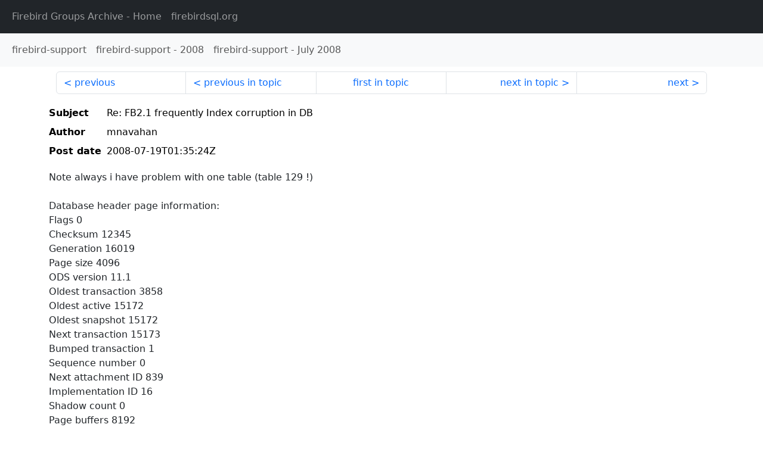

--- FILE ---
content_type: text/html
request_url: http://fb-list-archive.s3-website-eu-west-1.amazonaws.com/firebird-support/2008/7/95665.html
body_size: 2305
content:
<!DOCTYPE html>
<html lang="en">
<head>
    <meta charset="utf-8"/>
    <meta name="viewport" content="width=device-width, initial-scale=1">
    <link href="https://cdn.jsdelivr.net/npm/bootstrap@5.3.3/dist/css/bootstrap.min.css" rel="stylesheet" integrity="sha384-QWTKZyjpPEjISv5WaRU9OFeRpok6YctnYmDr5pNlyT2bRjXh0JMhjY6hW+ALEwIH" crossorigin="anonymous">
    <link href="../../../archive-style.css" rel="stylesheet" type="text/css"/>
    <link rel="canonical" href="http://fb-list-archive.s3-website-eu-west-1.amazonaws.com/firebird-support/2008/7/95665.html"/>
    <title>firebird-support - Re: FB2.1 frequently  Index corruption in DB</title>
</head>
<body id="message" class="d-flex flex-column h-100">
<header class="archive-nav">
    <nav class="navbar navbar-expand-lg bg-dark site-menu" data-bs-theme="dark">
        <div class="container-fluid">
            <ul class="navbar-nav">
                <li class="nav-item site-root"><a class="nav-link" href="../../../"><span class="site-name">Firebird Groups Archive</span> - Home</a></li>
                <li class="nav-item parent-site"><a class="nav-link" href="https://www.firebirdsql.org/"><span class="site-name">firebirdsql.org</span></a></li>
            </ul>
        </div>
    </nav>
    <nav class="navbar navbar-expand-lg navbar-light bg-light group-nav">
        <div class="container-fluid">
            <ul class="navbar-nav">
                <li class="nav-item group-root"><a class="nav-link" href="../../index.html"><span class="group-name">firebird-support</span></a></li>
                <li class="nav-item group-year"><a class="nav-link" href="../index.html"><span class="group-name">firebird-support</span> - <span class="year">2008</span></a></li>
                <li class="nav-item group-year-month"><a class="nav-link" href="./index.html"><span class="group-name">firebird-support</span> - <span class="month">July 2008</span></a></li>
            </ul>
        </div>
    </nav>
</header>
<main role="main" class="flex-shrink-0">
    <div class="container">
        <nav class="my-sm-2 msg-nav content-nav-top">
            <div class="container-fluid">
                <ul class="pagination">
                    <li class="page-item previous previous-in-time">
                        <a class="page-link h-100" href="../../2008/7/95664.html">previous</a>
                    </li>
                    <li class="page-item previous previous-in-topic">
                        <a class="page-link h-100" href="../../2008/7/95664.html">previous in topic</a>
                    </li>
                    <li class="page-item first-in-topic"><a class="page-link h-100" href="../../2008/7/95658.html">first in topic</a></li>
                    <li class="page-item next next-in-topic">
                        <a class="page-link h-100" href="../../2008/7/95666.html">next in topic</a>
                    </li>
                    <li class="page-item next next-in-time">
                        <a class="page-link h-100" href="../../2008/7/95666.html">next</a>
                    </li>
                </ul>
            </div>
        </nav>
        <div class="msg">
            <div class="msg-header">
                <table class="table table-borderless table-sm">
                    <colgroup>
                        <col class="col-1 msg-header-name">
                        <col class="msg-header-value">
                    </colgroup>
                    <tr class="msg-subject">
                        <th scope="row" class="ps-sm-0 text-nowrap msg-header-name">Subject</th>
                        <td class="msg-header-value subject">Re: FB2.1 frequently  Index corruption in DB</td>
                    </tr>
                    <tr class="msg-author">
                        <th scope="row" class="ps-sm-0 text-nowrap msg-header-name">Author</th>
                        <td class="msg-header-value author">mnavahan</td>
                    </tr>
                    <tr class="msg-postdate">
                        <th scope="row" class="ps-sm-0 text-nowrap msg-header-name">Post date</th>
                        <td class="msg-header-value date-time">2008-07-19T01:35:24Z</td>
                    </tr>
                </table>
            </div>
            <div class="my-sm-2 msg-body">
<div id="ygrps-yiv-222523554">Note always i have problem with one table (table 129 !)<br>
<br>
Database header page information: <br>
        Flags                   0 <br>
        Checksum                12345 <br>
        Generation              16019 <br>
        Page size               4096 <br>
        ODS version             11.1 <br>
        Oldest transaction      3858 <br>
        Oldest active           15172 <br>
        Oldest snapshot         15172 <br>
        Next transaction        15173 <br>
        Bumped transaction      1 <br>
        Sequence number         0 <br>
        Next attachment ID      839 <br>
        Implementation ID       16 <br>
        Shadow count            0 <br>
        Page buffers            8192 <br>
        Next header page        0 <br>
        Database dialect        3 <br>
        Creation date           Jul 10, 2008 0:25:19 <br>
        Attributes              force write <br>
 <br>
    Variable header data: <br>
        Sweep interval:         0 <br>
        *END* <br>
<br>
<br>
and also report for table 129 index :<br>
XXX (129) <br>
    Primary pointer page: 238, Index root page: 239 <br>
    Average record length: 181.76, total records: 45025 <br>
    Average version length: 0.00, total versions: 0, max versions: 0 <br>
    Data pages: 2528, data page slots: 2532, average fill: 87% <br>
    Fill distribution: <br>
         0 - 19% = 6 <br>
        20 - 39% = 3 <br>
        40 - 59% = 2 <br>
        60 - 79% = 16 <br>
        80 - 99% = 2501 <br>
<br>
    Index PK_XXX (1) <br>
        Depth: 2, leaf buckets: 58, nodes: 45025 <br>
        Average data length: 1.02, total dup: 0, max dup: 0 <br>
        Fill distribution: <br>
             0 - 19% = 0 <br>
            20 - 39% = 0 <br>
            40 - 59% = 0 <br>
            60 - 79% = 1 <br>
            80 - 99% = 57 <br>
<br>
<br>
<br>
<br>
<br>
<br>
<br>
<br>
<br>
<br>
<br>
<blockquote><span title="qreply"> --- In firebird-support@yahoogroups.com, "Leyne, Sean" &lt;Sean@...&gt; wrote:<br>
&gt;<br>
&gt; <br>
&gt; &gt; &gt; &gt; COMPUTER1	Thu Jul 10 00:24:16 2008<br>
&gt; &gt; &gt; &gt; 	Database: MI4<br>
&gt; &gt; &gt; &gt; 	Index 1 is corrupt on page 33525 level 1. File:<br>
&gt; &gt; &gt; &gt; ..\..\..\src\jrd\validation.cpp, line: 1658<br>
&gt; &gt; &gt; &gt; 	 in table XXX (129)<br>
&gt; &gt; &gt;<br>
&gt; &gt; &gt; Please open a case in the project tracker<br>
&gt; &gt; &gt; (http://tracker.firebirdsql.org)<br>
&gt; &gt; &gt;<br>
&gt; &gt; &gt; It would be ideal if you had a reproducible case to include with the<br>
&gt; &gt; &gt; case.<br>
&gt; &gt; <br>
&gt; &gt; its very hard  to reproducible case is large db (180MB size )with over<br>
&gt; &gt; 140Table and contain my org info !<br>
&gt; <br>
&gt; As the expression goes, size is relative ;-)<br>
&gt; <br>
&gt; A _small_ database for me is 800MB!<br>
&gt; <br>
&gt; Can you please post the database header statistics.<br>
&gt; <br>
&gt; <br>
&gt; Sean<br>
&gt; </span></blockquote></div>
            </div>
        </div>
        <nav class="my-sm-2 msg-nav content-nav-bottom">
            <div class="container-fluid">
                <ul class="pagination">
                    <li class="page-item previous previous-in-time">
                        <a class="page-link h-100" href="../../2008/7/95664.html">previous</a>
                    </li>
                    <li class="page-item previous previous-in-topic">
                        <a class="page-link h-100" href="../../2008/7/95664.html">previous in topic</a>
                    </li>
                    <li class="page-item first-in-topic"><a class="page-link h-100" href="../../2008/7/95658.html">first in topic</a></li>
                    <li class="page-item next next-in-topic">
                        <a class="page-link h-100" href="../../2008/7/95666.html">next in topic</a>
                    </li>
                    <li class="page-item next next-in-time">
                        <a class="page-link h-100" href="../../2008/7/95666.html">next</a>
                    </li>
                </ul>
            </div>
        </nav>
    </div>
</main>
</body>
</html>